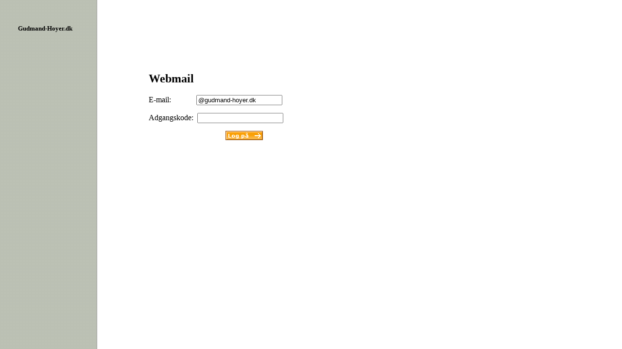

--- FILE ---
content_type: text/html
request_url: http://gudmand-hoyer.dk/
body_size: 1353
content:
<!DOCTYPE HTML PUBLIC "-//W3C//DTD HTML 4.01 Transitional//EN">
<html>
<head>







  
  
  
  
  
  
  
  
  
  
  <title>Gudmand-Hoyer.dk</title>
  <meta http-equiv="Content-Type" content="text/html; charset=ISO-8859-1">






  
  
  
  
  
  <link rel="stylesheet" href="http://gudmand-hoyer.dk/test/extra.css" type="text/css">






  
  
  
  
  
  <script language="JavaScript">
<!--
function MM_reloadPage(init) {  //Updated by PVII. Reloads the window if Nav4 resized
  if (init==true) with (navigator) {if ((appName=="Netscape")&&(parseInt(appVersion)==4)) {
    document.MM_pgW=innerWidth; document.MM_pgH=innerHeight; onresize=MM_reloadPage; }}
  else if (innerWidth!=document.MM_pgW || innerHeight!=document.MM_pgH) location.reload();
}
MM_reloadPage(true);
//-->
  </script>
</head>


<body bgcolor="#ffffff" text="#000000">






<div id="logoLayer" style="position: absolute; left: 14px; top: 1px; width: 157px; z-index: 1; height: 284px;"> 
  
<p align="center">&nbsp;</p>






  
<p align="center"><b><font color="#000000" face="Tahoma" size="2">&nbsp;</font><font size="2"><a href="http://gudmand-hoyer.dk" style="text-decoration: none;"><font color="#000000" face="Tahoma">Gudmand-Hoyer.dk</font></a></font><font face="Tahoma" size="2">&nbsp;
  </font></b> </p>






  


  
<p align="center"><font face="Tahoma">&nbsp; </font> </p>






  
<p align="center">
                  <a href="http://gudmand-hoyer.dk/link" style="text-decoration: none;">
                  <font color="#000000" face="Tahoma" size="2"><br>




</font></a></p>






                  
<p style="margin-right: 0px;" align="center" dir="ltr">
                  <font face="Tahoma">&nbsp;&nbsp;&nbsp;</font><font face="Comic Sans MS"><a href="http://gudmand-hoyer.dk/pics" style="text-decoration: none;"></a></font></p>






  
<p>&nbsp;</p>






</div>






<div id="HeaderLayer" style="position: absolute; left: 236px; top: 63px; width: 130px; z-index: 2; height: 0px;"> 
  
<p align="left">&nbsp;</p>





</div>






<div id="contentLayer" style="position: absolute; top: 0pt; width: 398px; z-index: 3; height: 676px; right: 581px; left: auto;">  
  
<p>&nbsp;</p>






  
<p>&nbsp;</p>






  
<p>&nbsp;</p>









<table style="top: 124px; height: 223px;" border="0" cellpadding="0" cellspacing="5" width="100%">





 
    
		<tbody>






	
	
	
	
	
	
	<tr>






		<td colspan="2">
			
      
      

					
      
      
      
      <h2>Webmail<span class="requirements"></span></h2>




					
      
      
      
      <form action="http://webmail1.b-one.net/src/redirect.php" method="post" target="_blank">
						<input name="js_autodetect_results" value="0" type="hidden">
						<input name="just_logged_in" value="1" type="hidden">
						
        
        
        
        <p>
							<label for="login_username">E-mail:</label>
							&nbsp;&nbsp;&nbsp; &nbsp;&nbsp;&nbsp; &nbsp;&nbsp;&nbsp; <input class="border" id="login_username" value="@gudmand-hoyer.dk" name="login_username" tabindex="10" type="text">&nbsp;
						</p>





						
        
        
        
        <p>
							<label for="secretkey">Adgangskode:</label> &nbsp;<input class="border" id="secretkey" name="secretkey" tabindex="11" type="password"></p>

        
        <p style="text-align: center;">&nbsp;<input alt="" tabindex="12" src="http://gudmand-hoyer.dk/images/logon.GIF" value="Login" name="Login" height="19" type="image" width="77">
						</p>




					</form>




				



		</td>






	</tr>







  
  
  
  
  
  
  </tbody>
</table>





</div>





</body>
</html>


--- FILE ---
content_type: text/css
request_url: http://gudmand-hoyer.dk/test/extra.css
body_size: 298
content:
body {  background-color: #FFFFFF; background-image: url(images/graybg.gif); background-repeat: repeat-y}
.contpara {  font-family: Georgia, "Times New Roman", Times, serif; font-size: 12px; line-height: 180%}
h1 {  font-family: Verdana, Arial, Helvetica, sans-serif; font-size: 14px; color: #999999; font-weight: bold; letter-spacing: 2px}
a:link {color: #669999; text-decoration: underline}
a:visited {color: #999999; text-decoration: underline}
a:hover {color: #000000; text-decoration: underline}
a:active {color: #000000; text-decoration: underline}
